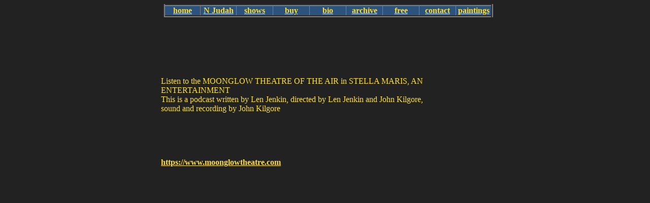

--- FILE ---
content_type: text/html
request_url: http://lenjenkin.com/upcoming_events.htm
body_size: 999
content:
<html>

<head>
<meta name="GENERATOR" content="Microsoft FrontPage 5.0">
<meta name="ProgId" content="FrontPage.Editor.Document">
<meta http-equiv="Content-Type" content="text/html; charset=windows-1252">
<title>Upcoming Events</title>







<!--mstheme--><link rel="stylesheet" type="text/css" href="_themes/jenkin-upcoming/jenk1011.css"><meta name="Microsoft Theme" content="jenkin-upcoming 1011">
</head>

<body>

<div align="center">
  <center>
  <table border="0" cellpadding="0" cellspacing="0" style="border-collapse: collapse" width="650">
    <tr>
      <td width="802" colspan="7">
      <table border="4" cellpadding="0" cellspacing="4" style="border-collapse: collapse" width="100%" bgcolor="#2C537E">
        <tr>
          <td width="11%">
          <p style="text-align: center"><b>
          <font face="Palatino Linotype" color="#FFFFCC" size="3">
          <a title="coming soon" href="index.htm">home</a></font></b></td>
          <td width="11%" style="text-align: center"><b>
          <font face="Palatino Linotype" color="#FFFFCC" size="3">
          <a title="the new novel by Len Jenkin" href="n_judah.htm">N Judah</a></font></b></td>
          <td width="11%" style="text-align: center"><b>
          <font face="Palatino Linotype" color="#FFFFCC" size="3">
          <a title="coming soon" href="upcoming_events.htm">shows</a></font></b></td>
          <td width="11%" style="text-align: center"><b>
          <font face="Palatino Linotype" color="#FFFFCC" size="3">
          <a title="books and scripts for purchase" href="shop.htm">buy</a></font></b></td>
          <td width="11%" style="text-align: center"><b>
          <font face="Palatino Linotype" color="#FFFFCC" size="3">
          <a title="biography of Len Jenkin" href="biography.htm">bio</a></font></b></td>
          <td width="11%" style="text-align: center"><b>
          <font face="Palatino Linotype" color="#FFFFCC" size="3">
          <a title="photos of past productions" href="archives_plays.htm">
          archive</a></font></b></td>
          <td width="11%" style="text-align: center"><b>
          <font face="Palatino Linotype" color="#FFFFCC" size="3">
          <a title="free texts and stuff" href="free_stuff.htm">free</a></font></b></td>
          <td width="11%" style="text-align: center"><b>
          <font face="Palatino Linotype" color="#FFFFCC" size="3">
          <a title="contact Len Jenkin" href="contact.htm">contact</a></font></b></td>
          <td width="11%" style="text-align: center"><b>
          <font face="Palatino Linotype" color="#FFFFCC" size="3">
          <a title="paintings" href="paintings.html">paintings</a></font></b></td>
    
          </tr>
        </table>
        </td>
    </tr>
  
    <tr>
 <td width="500" height="383">
      <p class="MsoNormal">
      <font face="Palatino Linotype" color="#FEE135" size="4"><b></b></font><br> 
      <font face="Palatino Linotype" color="#FEE135" size="4"><b></b></font><br> 
     <font face="Palatino Linotype" color="#FEE135" size="3">Listen to the MOONGLOW THEATRE OF THE AIR in STELLA MARIS, AN ENTERTAINMENT<br>This is a podcast written by Len Jenkin, directed by Len Jenkin and John Kilgore, sound and recording by John Kilgore<br><font face="Palatino Linotype" color="#FEE135" size="3"><br></br><br>
<br></font></p>
 <p class="MsoNormal">
      <p> <font face="Palatino Linotype" color="#FEE135" size="3"><b><a href="https://www.moonglowtheatre.com">https://www.moonglowtheatre.com</a></b></font></td>
      <td width="100" height="383">&nbsp;</td>
    </tr>
    </tr> </table>
  </center>
</div>

</body>

</html>

--- FILE ---
content_type: text/css
request_url: http://lenjenkin.com/_themes/jenkin-upcoming/jenk1011.css
body_size: 2920
content:
.mstheme
{
	separator-image: url(ablrule.gif);
	list-image-1: url(ablbull1.gif);
	list-image-2: url(ablbull2.gif);
	list-image-3: url(ablbull3.gif);
	nav-banner-image: url(ablbnr.gif);
	navbutton-horiz-normal: url(blhbs.gif);
	navbutton-horiz-hovered: url(blhbh.gif);
	navbutton-horiz-pushed: url(blhbp.gif);
	navbutton-vert-normal: url(blvbs.gif);
	navbutton-vert-hovered: url(blvbh.gif);
	navbutton-vert-pushed: url(blvbp.gif);
	navbutton-home-normal: url(blhomes.gif);
	navbutton-home-hovered: url(blhomeh.gif);
	navbutton-home-pushed: url(blhomes.gif);
	navbutton-next-normal: url(blnexts.gif);
	navbutton-next-hovered: url(blnexth.gif);
	navbutton-next-pushed: url(blnexts.gif);
	navbutton-prev-normal: url(blprevs.gif);
	navbutton-prev-hovered: url(blprevh.gif);
	navbutton-prev-pushed: url(blprevs.gif);
	navbutton-up-normal: url(blups.gif);
	navbutton-up-hovered: url(bluph.gif);
	navbutton-up-pushed: url(blups.gif);
}
.mstheme-bannertxt
{
	font-family: Arial, Arial, Helvetica;
	color: rgb(51, 0, 153);
	font-size: 6;
	font-style: normal;
	font-weight: normal;
}
.mstheme-horiz-navtxt
{
	font-family: Arial, Arial, Helvetica;
	color: rgb(0, 0, 204);
	font-size: 2;
	font-style: normal;
	font-weight: normal;
}
.mstheme-vert-navtxt
{
	font-family: Arial, Arial, Helvetica;
	color: rgb(51, 0, 153);
	font-size: 2;
	font-style: normal;
	font-weight: normal;
}
.mstheme-navtxthome
{
	font-family: Arial, Arial, Helvetica;
	color: rgb(0, 0, 204);
	font-size: 1;
	font-style: normal;
	font-weight: normal;
}
.mstheme-navtxtnext
{
	font-family: Arial, Arial, Helvetica;
	color: rgb(0, 0, 204);
	font-size: 1;
	font-style: normal;
	font-weight: normal;
}
.mstheme-navtxtprev
{
	font-family: Arial, Arial, Helvetica;
	color: rgb(0, 0, 204);
	font-size: 1;
	font-style: normal;
	font-weight: normal;
}
.mstheme-navtxtup
{
	font-family: Arial, Arial, Helvetica;
	color: rgb(0, 0, 204);
	font-size: 1;
	font-style: normal;
	font-weight: normal;
}
ul
{
	list-style-image: url('ablbull1.gif');
}
ul ul
{
	list-style-image: url('ablbull2.gif');
}
ul ul ul
{
	list-style-image: url('ablbull3.gif');
}
a:link
{
	color: rgb(254, 223, 53);
}
a:active
{
	color: rgb(214, 200, 57);
}
a:visited
{
	color: rgb(254,225,53);
}
body
{
	background-color: rgb(19, 31, 140);
	color: rgb(255, 255, 255);
}
table
{
	table-border-color-light: rgb(204, 204, 204);
	table-border-color-dark: rgb(102, 102, 102);
}
h1
{
	color: rgb(0, 0, 0);
}
h2
{
	color: rgb(0, 0, 0);
}
h3
{
	color: rgb(0, 0, 0);
}
h4
{
	color: rgb(0, 0, 0);
}
h5
{
	color: rgb(0, 0, 0);
}
h6
{
	color: rgb(0, 0, 0);
}
button
{
	background-color: rgb(0, 0, 0);
	color: rgb(255, 255, 255);
}
label
{
	color: rgb(0, 0, 0);
}
.mstheme-text
{
}
textarea
{
	color: rgb(0, 0, 0);
}
fieldset
{
	color: rgb(0, 0, 0);
}
legend
{
	color: rgb(0, 0, 0);
}
select
{
	color: rgb(0, 0, 0);
}
caption
{
	color: rgb(0, 0, 0);
}
th
{
	color: rgb(0, 0, 0);
}
.mstheme-bannertxt a:link
{
	color: rgb(0, 51, 153);
}
.mstheme-bannertxt a:active
{
	color: rgb(51, 102, 51);
}
.mstheme-bannertxt a:visited
{
	color: rgb(153, 51, 0);
}
.mstheme-bannertxt-g
{
	font-family: Arial, Arial, Helvetica;
	color: rgb(51, 0, 153);
	font-size: 6;
	font-style: normal;
	font-weight: normal;
}
.mstheme-bannertxt-g a:link
{
	color: rgb(0, 51, 153);
}
.mstheme-bannertxt-g a:active
{
	color: rgb(51, 102, 51);
}
.mstheme-bannertxt-g a:visited
{
	color: rgb(153, 51, 0);
}
.mstheme-bannertxt-s
{
	font-family: Arial, Arial, Helvetica;
	color: rgb(51, 0, 153);
	font-size: 6;
	font-style: normal;
	font-weight: normal;
}
.mstheme-bannertxt-s a:link
{
	color: rgb(0, 51, 153);
}
.mstheme-bannertxt-s a:active
{
	color: rgb(51, 102, 51);
}
.mstheme-bannertxt-s a:visited
{
	color: rgb(153, 51, 0);
}
.mstheme-horiz-navtxt a:link
{
	color: rgb(0, 51, 153);
}
.mstheme-horiz-navtxt a:active
{
	color: rgb(51, 102, 51);
}
.mstheme-horiz-navtxt a:visited
{
	color: rgb(153, 51, 0);
}
.mstheme-horiz-navtxt-g
{
	font-family: Arial, Arial, Helvetica;
	color: rgb(0, 0, 204);
	font-size: 2;
	font-style: normal;
	font-weight: normal;
}
.mstheme-horiz-navtxt-g a:link
{
	color: rgb(0, 51, 153);
}
.mstheme-horiz-navtxt-g a:active
{
	color: rgb(51, 102, 51);
}
.mstheme-horiz-navtxt-g a:visited
{
	color: rgb(153, 51, 0);
}
.mstheme-horiz-navtxt-gs
{
	font-family: Arial, Arial, Helvetica;
	color: rgb(0, 0, 204);
	font-size: 2;
	font-style: normal;
	font-weight: normal;
}
.mstheme-horiz-navtxt-gs a:link
{
	color: rgb(0, 51, 153);
}
.mstheme-horiz-navtxt-gs a:active
{
	color: rgb(51, 102, 51);
}
.mstheme-horiz-navtxt-gs a:visited
{
	color: rgb(153, 51, 0);
}
.mstheme-navtxthome a:link
{
	color: rgb(0, 51, 153);
}
.mstheme-navtxthome a:active
{
	color: rgb(51, 102, 51);
}
.mstheme-navtxthome a:visited
{
	color: rgb(153, 51, 0);
}
.mstheme-navtxthome-g
{
	font-family: Arial, Arial, Helvetica;
	color: rgb(0, 0, 204);
	font-size: 1;
	font-style: normal;
	font-weight: normal;
}
.mstheme-navtxthome-g a:link
{
	color: rgb(0, 51, 153);
}
.mstheme-navtxthome-g a:active
{
	color: rgb(51, 102, 51);
}
.mstheme-navtxthome-g a:visited
{
	color: rgb(153, 51, 0);
}
.mstheme-navtxthome-gs
{
	font-family: Arial, Arial, Helvetica;
	color: rgb(0, 0, 204);
	font-size: 1;
	font-style: normal;
	font-weight: normal;
}
.mstheme-navtxthome-gs a:link
{
	color: rgb(0, 51, 153);
}
.mstheme-navtxthome-gs a:active
{
	color: rgb(51, 102, 51);
}
.mstheme-navtxthome-gs a:visited
{
	color: rgb(153, 51, 0);
}
.mstheme-navtxtnext a:link
{
	color: rgb(0, 51, 153);
}
.mstheme-navtxtnext a:active
{
	color: rgb(51, 102, 51);
}
.mstheme-navtxtnext a:visited
{
	color: rgb(153, 51, 0);
}
.mstheme-navtxtnext-g
{
	font-family: Arial, Arial, Helvetica;
	color: rgb(0, 0, 204);
	font-size: 1;
	font-style: normal;
	font-weight: normal;
}
.mstheme-navtxtnext-g a:link
{
	color: rgb(0, 51, 153);
}
.mstheme-navtxtnext-g a:active
{
	color: rgb(51, 102, 51);
}
.mstheme-navtxtnext-g a:visited
{
	color: rgb(153, 51, 0);
}
.mstheme-navtxtnext-gs
{
	font-family: Arial, Arial, Helvetica;
	color: rgb(0, 0, 204);
	font-size: 1;
	font-style: normal;
	font-weight: normal;
}
.mstheme-navtxtnext-gs a:link
{
	color: rgb(0, 51, 153);
}
.mstheme-navtxtnext-gs a:active
{
	color: rgb(51, 102, 51);
}
.mstheme-navtxtnext-gs a:visited
{
	color: rgb(153, 51, 0);
}
.mstheme-navtxtprev a:link
{
	color: rgb(0, 51, 153);
}
.mstheme-navtxtprev a:active
{
	color: rgb(51, 102, 51);
}
.mstheme-navtxtprev a:visited
{
	color: rgb(153, 51, 0);
}
.mstheme-navtxtprev-g
{
	font-family: Arial, Arial, Helvetica;
	color: rgb(0, 0, 204);
	font-size: 1;
	font-style: normal;
	font-weight: normal;
}
.mstheme-navtxtprev-g a:link
{
	color: rgb(0, 51, 153);
}
.mstheme-navtxtprev-g a:active
{
	color: rgb(51, 102, 51);
}
.mstheme-navtxtprev-g a:visited
{
	color: rgb(153, 51, 0);
}
.mstheme-navtxtprev-gs
{
	font-family: Arial, Arial, Helvetica;
	color: rgb(0, 0, 204);
	font-size: 1;
	font-style: normal;
	font-weight: normal;
}
.mstheme-navtxtprev-gs a:link
{
	color: rgb(0, 51, 153);
}
.mstheme-navtxtprev-gs a:active
{
	color: rgb(51, 102, 51);
}
.mstheme-navtxtprev-gs a:visited
{
	color: rgb(153, 51, 0);
}
.mstheme-navtxtup a:link
{
	color: rgb(0, 51, 153);
}
.mstheme-navtxtup a:active
{
	color: rgb(51, 102, 51);
}
.mstheme-navtxtup a:visited
{
	color: rgb(153, 51, 0);
}
.mstheme-navtxtup-g
{
	font-family: Arial, Arial, Helvetica;
	color: rgb(0, 0, 204);
	font-size: 1;
	font-style: normal;
	font-weight: normal;
}
.mstheme-navtxtup-g a:link
{
	color: rgb(0, 51, 153);
}
.mstheme-navtxtup-g a:active
{
	color: rgb(51, 102, 51);
}
.mstheme-navtxtup-g a:visited
{
	color: rgb(153, 51, 0);
}
.mstheme-navtxtup-gs
{
	font-family: Arial, Arial, Helvetica;
	color: rgb(0, 0, 204);
	font-size: 1;
	font-style: normal;
	font-weight: normal;
}
.mstheme-navtxtup-gs a:link
{
	color: rgb(0, 51, 153);
}
.mstheme-navtxtup-gs a:active
{
	color: rgb(51, 102, 51);
}
.mstheme-navtxtup-gs a:visited
{
	color: rgb(153, 51, 0);
}
.mstheme-topbar-font a:link
{
	color: rgb(0, 51, 153);
}
.mstheme-topbar-font a:active
{
	color: rgb(51, 102, 51);
}
.mstheme-topbar-font a:visited
{
	color: rgb(153, 51, 0);
}
.mstheme-topbar-font-g
{
	font-family: Arial, Arial, Helvetica;
	color: rgb(0,0,0);
	font-size: 8pt;
}
.mstheme-topbar-font-g a:link
{
	color: rgb(0, 51, 153);
}
.mstheme-topbar-font-g a:active
{
	color: rgb(51, 102, 51);
}
.mstheme-topbar-font-g a:visited
{
	color: rgb(153, 51, 0);
}
.mstheme-vert-navtxt a:link
{
	color: rgb(0, 51, 153);
}
.mstheme-vert-navtxt a:active
{
	color: rgb(51, 102, 51);
}
.mstheme-vert-navtxt a:visited
{
	color: rgb(153, 51, 0);
}
.mstheme-vert-navtxt-g
{
	font-family: Arial, Arial, Helvetica;
	color: rgb(51, 0, 153);
	font-size: 2;
	font-style: normal;
	font-weight: normal;
}
.mstheme-vert-navtxt-g a:link
{
	color: rgb(0, 51, 153);
}
.mstheme-vert-navtxt-g a:active
{
	color: rgb(51, 102, 51);
}
.mstheme-vert-navtxt-g a:visited
{
	color: rgb(153, 51, 0);
}
.mstheme-vert-navtxt-gs
{
	font-family: Arial, Arial, Helvetica;
	color: rgb(51, 0, 153);
	font-size: 2;
	font-style: normal;
	font-weight: normal;
}
.mstheme-vert-navtxt-gs a:link
{
	color: rgb(0, 51, 153);
}
.mstheme-vert-navtxt-gs a:active
{
	color: rgb(51, 102, 51);
}
.mstheme-vert-navtxt-gs a:visited
{
	color: rgb(153, 51, 0);
}
.ms-addnew { font-weight: normal; font-size: .72em; text-decoration: none; font-family: Arial, sans-serif; color: #666666;  } .ms-announcementtitle { font-weight: normal;  } .ms-appt { height: 18px; border-bottom-width: 2px; border-left-style: solid; border-bottom-color: #0000cc; background-color: #cccccc; border-left-color: #0000cc; border-top-style: solid; overflow: hidden; border-bottom-style: solid; border-right-width: 2px; text-align: center; vertical-align: middle; border-top-width: 2px; border-right-color: #0000cc; border-top-color: #0000cc; font-size: 8pt; color: #000000; border-left-width: 2px; border-right-style: solid;  } .ms-appt a { color: #000000;  } .ms-appt a:hover { color: red;  } .ms-authoringcontrols { font-family: Arial, sans-serif; background-color: #cccccc; color: #000000; font-size: 9pt;  } .ms-banner { font-family: Arial, sans-serif; color: #000000; font-size: 10pt;  } .ms-banner a:link { color: #000000; text-decoration: none; font-weight: normal; font-family: Arial, sans-serif; font-size: 10pt;  } .ms-banner a:visited { font-size: 10pt; font-family: Arial, sans-serif; text-decoration: none; color: #000000; font-weight: normal;  } .ms-bannerframe { border-bottom-style: solid; background-color: #cccccc; border-bottom-color: #666666; border-bottom-width: 4px;  } .ms-cal { border-collapse: collapse; cursor: default; font-family: Arial, sans-serif; table-layout: fixed;  } .ms-calbot { border-left-style: solid; border-right-width: 1px; border-bottom-width: 1px; height: 2px; border-right-color: #000000; border-top-style: none; border-left-width: 1px; border-bottom-color: #000000; border-left-color: #000000; border-top-width: medium; border-right-style: solid; border-top-color: inherit; border-bottom-style: solid;  } .ms-caldow { border-left-width: 1px; border-right-style: solid; border-left-color: #000000; font-size: 10pt; font-weight: bold; vertical-align: top; border-right-width: 1px; text-align: center; color: #000000; border-left-style: solid; height: 20px; border-right-color: #000000; border-top-width: 1px; border-top-color: #000000; border-top-style: solid;  } .ms-caldowdown { vertical-align: middle; font-family: Arial, sans-serif; color: #000000; text-align: center; font-weight: bold;  } .ms-caldown { vertical-align: top; color: #000000; text-align: left; font-size: 8pt;  } .ms-calhead { border-bottom-width: medium; font-size: 16pt; border-bottom-color: inherit; border-top-width: medium; padding-top: 2px; border-top-color: inherit; padding-right: 2px; border-bottom-style: none; background-color: #cccccc; border-right-width: medium; border-left-style: none; font-family: Arial, sans-serif; border-right-color: inherit; padding-left: 2px; text-align: center; border-top-style: none; border-left-width: medium; padding-bottom: 2px; border-right-style: none; border-left-color: inherit; color: #000000;  } .ms-calmid { height: 20px; border-right-style: solid; border-right-width: 1px; border-right-color: #000000; border-left-width: 1px; border-left-color: #000000; border-left-style: solid;  } .ms-calspacer { border-left-width: 1px; border-left-color: #000000; height: 4px; border-left-style: solid; border-right-width: 1px; border-right-color: #000000; border-right-style: solid;  } .ms-caltop { border-top-style: solid; border-left-width: 1px; border-left-color: #000000; width: 14%; border-right-width: 1px; border-right-color: #000000; border-left-style: solid; height: 30px; font-size: 10pt; border-right-style: solid; vertical-align: top; border-top-width: 1px; border-top-color: #000000;  } .ms-datepicker { border-right-style: outset; background-color: #ffffff; border-right-width: 2px; color: #000000; cursor: default; border-bottom-width: 2px; border-top-style: outset; border-right-color: activeborder; border-bottom-color: activeborder; border-left-style: outset; font-family: Arial, sans-serif; border-top-width: 2px; border-left-width: 2px; border-bottom-style: outset; border-top-color: activeborder; border-left-color: activeborder;  } .ms-datepickeriframe { background:white; display: none; position: absolute;   } .ms-descriptiontext { color: #000000; font-family: Arial, sans-serif; font-size: 9pt;  } .ms-descriptiontext a { font-family: Arial, sans-serif; font-size: 9pt; color: #0000cc;  } .ms-discussiontitle { font-weight: normal; color: #000000; font-family: Arial, sans-serif; font-size: 10pt;  } .ms-dpday { border-top-style: none; border-left-color: inherit; border-left-style: none; border-bottom-width: medium; border-top-color: inherit; border-right-width: medium; font-size: 8pt; border-bottom-color: inherit; border-right-color: inherit; border-left-width: medium; text-align: center; border-bottom-style: none; border-right-style: none; border-top-width: medium;  } .ms-dpdow { border-bottom-width: 1px; border-left-color: inherit; border-bottom-color: #000000; border-right-width: medium; font-size: 8pt; font-weight: bold; border-right-color: inherit; border-left-style: none; vertical-align: top; border-bottom-style: solid; border-top-style: none; border-left-width: medium; text-align: center; border-right-style: none; border-top-width: medium; color: #000000; border-top-color: inherit;  } .ms-dpfoot { border-top-style: solid; text-align: center; border-left-width: medium; border-right-width: medium; border-left-color: inherit; font-size: 8pt; border-right-color: inherit; border-bottom-width: medium; border-left-style: none; border-bottom-color: inherit; border-right-style: none; height: 24px; border-bottom-style: none; font-style: italic; border-top-width: 1px; border-top-color: inherit;  } .ms-dphead { border-bottom-style: none; border-left-color: inherit; border-top-width: medium; border-top-color: inherit; border-left-style: none; border-bottom-color: inherit; border-right-style: none; font-weight: bold; color: #000000; border-top-style: none; border-left-width: medium; border-right-width: medium; text-align: center; border-right-color: inherit; border-bottom-width: medium; font-size: 8pt; background-color: #cccccc;  } .ms-dpnonmonth { border-top-width: medium; border-bottom-style: none; border-top-color: inherit; font-size: 8pt; color: #999999; border-bottom-width: medium; border-left-style: none; border-right-style: none; border-top-style: none; border-bottom-color: inherit; border-left-width: medium; border-right-width: medium; border-left-color: inherit; text-align: center; border-right-color: inherit;  } .ms-dpselectedday { border-top-style: none; border-left-width: medium; border-right-width: medium; border-left-color: inherit; border-right-color: inherit; font-size: 8pt; border-top-color: inherit; border-left-style: none; background-color: #cccccc; border-right-style: none; border-bottom-width: medium; border-bottom-color: inherit; border-top-width: medium; text-align: center; border-bottom-style: none;  } .ms-filedialog td { height: 16px;  } .ms-formbody { text-align: left; color: #000000; font-size: 9pt; font-family: Arial, sans-serif;  } .ms-formdescription { font-size: 9pt; font-family: Arial, sans-serif; color: #000000;  } .ms-formdescription a { text-decoration: underline; color: #0000cc;  } .ms-formlabel { color: #000000; text-align: left; font-family: Arial, sans-serif; font-size: 9pt; font-weight: normal;  } .ms-homepagetitle { color: #000000; text-decoration: none; font-family: Arial, sans-serif; font-weight: normal; font-size: 11pt;  } :hover.ms-homepagetitle { text-decoration: underline;  } .ms-input { font-family: Arial, sans-serif; font-size: 9pt;  } .ms-itemheader a { font-family: Arial, sans-serif; font-weight: normal; font-size: 10pt; color: #0000cc; text-decoration: none;  } .ms-itemheader a:hover { text-decoration: underline; color: #666666;  } .ms-itemheader a:visited { color: #990000; text-decoration: none;  } .ms-itemheader a:visited:hover { text-decoration: underline;  } .ms-long { font-family: Arial, sans-serif; width: 300px; font-size: 9pt;  } .ms-main { border-right-style: solid; border-right-color: #cccccc; border-right-width: 50px;  } .ms-nav a { font-size: 9pt; font-weight: normal; color: #0000cc; text-decoration: none; font-family: Arial, sans-serif;  } .ms-nav a:hover { text-decoration: underline; color: #666666;  } .ms-nav a:visited { color: #990000;  } .ms-nav td { font-weight: normal; font-size: 9pt; font-family: Arial, sans-serif; color: #000000;  } .ms-nav th { text-align: left; font-family: Arial, sans-serif; font-weight: normal; color: #000000; font-size: 9pt;  } .ms-navframe { border-left-width: 4px; border-left-color: #666666; border-left-style: solid;  } .ms-pagetitle { color: #0000cc; font-weight: bold; font-family: Arial, sans-serif; font-size: 1em;  } .ms-pagetitle a { text-decoration: underline; color: #0000cc;  } .ms-pagetitle a:hover { text-decoration: underline; color: #0000cc;  } .ms-propertysheet { font-size: 9pt; font-family: Arial, sans-serif;  } .ms-propertysheet a { color: #0000cc; text-decoration: none;  } .ms-propertysheet a:hover { color: #666666; text-decoration: underline;  } .ms-propertysheet a:visited { color: #990000; text-decoration: none;  } .ms-propertysheet a:visited:hover { text-decoration: underline;  } .ms-propertysheet th { font-size: 9pt; font-family: Arial, sans-serif; font-weight: normal; color: #000000;  } .ms-radiotext { text-align: left; font-size: 9pt; font-family: Arial, sans-serif; cursor: default; height: 19px;  } .ms-searchbox { width: 100%;  } .ms-sectionheader { font-family: Arial, sans-serif; color: #000000; font-size: 10pt; font-weight: bold;  } .ms-sectionline { background-color: #666666; height: 2px;  } .ms-selected { color: #000000; background-color: #cccccc;  } .ms-selected span { color: #000000;  } .ms-separator { font-size: 10pt; color: #0000cc;  } .ms-titlearea { font-family: Arial, sans-serif; font-size: 9pt; color: #000000;  } .ms-titleareaframe { border-left-style: solid; border-left-color: #006666; color: #000000; border-left-width: 4px;  } .ms-toolbar { font-size: 9pt; text-decoration: none; color: #666666; font-family: Arial, sans-serif;  } .ms-vb { font-family: Arial, sans-serif; height: 18px; font-size: 9pt; vertical-align: top; color: #000000;  } .ms-vb a { text-decoration: none; color: #0000cc;  } .ms-vb a:hover { color: #666666; text-decoration: underline;  } .ms-vb a:visited { text-decoration: none; color: #990000;  } .ms-vb a:visited:hover { text-decoration: underline;  } .ms-verticaldots { background-position: right 50%; background-repeat: repeat-y; background-image: url('blank.gif');   } .ms-vh { font-family: Arial, sans-serif; text-decoration: none; color: #000000; text-align: left; font-weight: normal; font-size: 9pt;  } .ms-vh a { color: #0000cc; text-decoration: none;  } .ms-vh a:hover { text-decoration: underline;  } .ms-viewselect a:link { font-family: Arial, sans-serif; font-size: 9pt; color: #0000cc;  } .ms-wvsel { color: #3366cc;  } .mstheme { top-bar-button: url(blglb.gif); navbutton-background-color: rgb(255,255,255);  } .mstheme-topbar-font { color: rgb(0,0,0); font-size: 8pt; font-family: Arial, Arial, Helvetica;  } body { font-family: Palatino Linotype, Arial, Helvetica; background-image: url('grey.jpg'); text-align: none; vertical-align: none; font-size: 10pt; font-weight: normal; font-style: normal  } button { border-top-style: solid; border-left-width: 1pt; border-right-style: solid; font-size: 8pt; border-bottom-width: 1pt; border-right-width: 1pt; border-left-style: solid; font-style: normal; border-bottom-style: solid; border-top-width: 1pt; font-family: Arial, Arial, Helvetica;  } caption { font-style: normal; font-family: Arial, Arial, Helvetica; font-size: 14pt;  } fieldset { border-top-width: 1pt; font-style: normal; border-bottom-style: solid; border-left-style: solid; font-size: 8pt; border-right-style: solid; border-bottom-width: 1pt; font-family: Arial, Arial, Helvetica; border-left-width: 1pt; border-right-width: 1pt; border-top-style: solid;  } h1 { font-weight: normal; font-style: normal; font-size: 24pt; font-family: Arial, Arial, Helvetica;  } h2 { font-style: normal; font-weight: normal; font-size: 18pt; font-family: Arial, Arial, Helvetica;  } h3 { font-weight: normal; font-style: normal; font-family: Arial, Arial, Helvetica; font-size: 14pt;  } h4 { font-weight: normal; font-style: normal; font-family: Arial, Arial, Helvetica; font-size: 12pt;  } h5 { font-weight: normal; font-size: 10pt; font-style: normal; font-family: Arial, Arial, Helvetica;  } h6 { font-weight: normal; font-style: normal; font-size: 8pt; font-family: Arial, Arial, Helvetica;  } img.ms-button { cursor: hand;  } label { font-style: normal; font-size: 8pt; font-family: Arial, Arial, Helvetica;  } label, .mstheme-label { font-size: 8pt; font-style: normal; font-family: Arial, Arial, Helvetica;  } legend { font-style: normal; font-size: 8pt; font-family: Arial, Arial, Helvetica;  } marquee { font-family: Arial, Arial, Helvetica; font-size: 14pt;  } select { border-style:solid; font-family: Arial, Arial, Helvetica; font-size: 8pt; font-style: normal  } table { font-weight: normal; font-style: normal; vertical-align: none; margin-left: 4; font-size: 10pt; font-family: Palatino Linotype, Arial, Helvetica; text-align: none;  } textarea { border-style:solid; font-size: 8pt; font-family: Arial, Arial, Helvetica; font-style: normal;   } th { font-family: Arial, Arial, Helvetica; font-style: normal;  } 